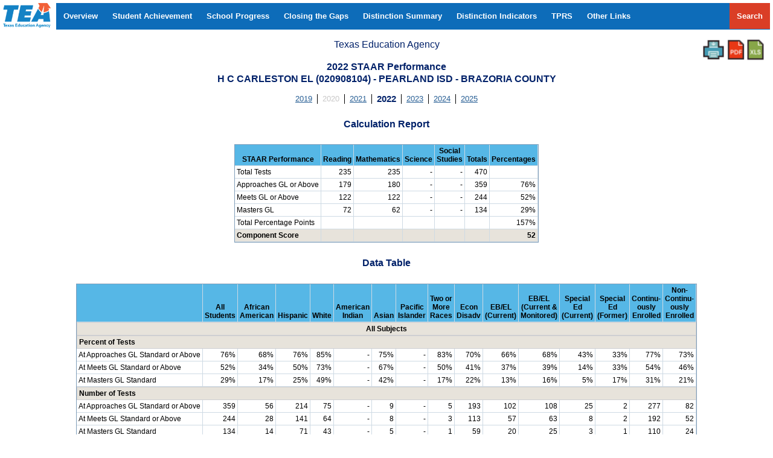

--- FILE ---
content_type: text/html; charset=iso-8859-1
request_url: https://rptsvr1.tea.texas.gov/cgi/sas/broker?_service=marykay&_debug=0&_program=perfrept.perfmast.sas&ccyy=2022&lev=C&id=020908104&prgopt=reports/acct/domain1a.sas
body_size: 86008
content:
<!DOCTYPE html PUBLIC "-//W3C//DTD HTML 4.01 Transitional//EN">
<html>
<head>
<title>TEA</title><meta name='keywords' contents = '5027'> 
<meta name="Generator" content="SAS Software Version 9.4, see www.sas.com">
<meta http-equiv="Content-type" content="text/html; charset=iso-8859-1">
<title>SAS Output</title>
<style type="text/css">
<!--
.accessiblecaption
{
  background-color: transparent;
  border: 0px solid #000000;
  border-spacing: 0px;
  color: #000000;
  font-family: Arial, 'Albany AMT', sans-serif;
  font-size: 12pt;
  font-style: normal;
  font-weight: bold;
  margin: 0px;
  padding: 0px;
}
.aligncontents
{
  background-color: transparent;
  border: 0px solid #000000;
  border-spacing: 0px;
  color: #000000;
  font-family: 'Trebuchet MS', Helvetica, Arial, 'Albany AMT', sans-serif;
  font-size: 12pt;
  font-style: normal;
  font-weight: normal;
  margin: 0px;
  padding: 5px;
  text-align: left;
  vertical-align: middle;
}
.batch
{
  background-color: #FFFFFF;
  border: 1px solid #7F9DB9;
  border-spacing: 0px;
  color: #000000;
  font-family: 'Courier New', Courier, fixed;
  font-size: 9pt;
  font-style: normal;
  font-weight: bold;
  margin: 0px;
  padding: 3px;
  vertical-align: middle;
}
.body
{
  background-color: #FFFFFF;
  border: 0px solid #000000;
  border-spacing: 0px;
  color: #000000;
  font-family: 'Trebuchet MS', Helvetica, Arial, 'Albany AMT', sans-serif;
  font-size: 9pt;
  font-style: normal;
  font-weight: normal;
  margin: 0px;
  padding: 5px;
}
.bodytext
{
  color: #000000;
  font-family: Arial, 'Albany AMT', sans-serif;
  font-size: 9pt;
  font-weight: bold;
  padding: 0px;
}
.bold_text
{
  font-family: Arial;
  font-size: 9pt;
  font-weight: bold;
}
.byline
{
  font-family: Arial;
  font-size: 10pt;
  font-weight: bold;
}
.cell
{
  background-color: transparent;
  border: 0px solid #000000;
  border-spacing: 0px;
  color: #000000;
  font-family: 'Trebuchet MS', Helvetica, Arial, 'Albany AMT', sans-serif;
  font-size: 12pt;
  font-style: normal;
  font-weight: normal;
  margin: 0px;
  padding: 5px;
}
.column
{
  background-color: #FFFFFF;
  border: 1px solid #7F9DB9;
  border-spacing: 0px;
  color: #000000;
  font-family: Arial, 'Albany AMT', sans-serif;
  font-size: 9pt;
  font-style: normal;
  font-weight: bold;
  margin: 0px;
  padding: 3px;
  vertical-align: middle;
}
.container
{
  background-color: transparent;
  border: 0px solid #000000;
  border-spacing: 0px;
  color: #000000;
  font-family: 'Trebuchet MS', Helvetica, Arial, 'Albany AMT', sans-serif;
  font-size: 12pt;
  font-style: normal;
  font-weight: normal;
  margin: 0px;
  padding: 5px;
}
.contentitem
{
  font-family: 'Trebuchet MS', Helvetica, Arial, 'Albany AMT', sans-serif;
  font-size: 10pt;
}
.contentproclabel
{
  background-color: transparent;
  border: 0px solid #000000;
  border-spacing: 0px;
  color: #000000;
  font-family: 'Trebuchet MS', Helvetica, Arial, 'Albany AMT', sans-serif;
  font-size: 12pt;
  font-style: normal;
  font-weight: normal;
  margin: 0px;
  padding: 5px;
}
.contentprocname
{
  background-color: transparent;
  border: 0px solid #000000;
  border-spacing: 0px;
  color: #000000;
  font-family: 'Trebuchet MS', Helvetica, Arial, 'Albany AMT', sans-serif;
  font-size: 12pt;
  font-style: normal;
  font-weight: normal;
  margin: 0px;
  padding: 5px;
}
.contents
{
  background-color: #F5F5F5;
  color: #000000;
  list-style-type: decimal;
  margin-left: 8px;
  margin-right: 8px;
}
.contentsdate
{
  background-color: #FFFFFF;
  border: 0px solid #000000;
  border-spacing: 0px;
  color: #000000;
  font-family: 'Trebuchet MS', Helvetica, Arial, 'Albany AMT', sans-serif;
  font-size: 12pt;
  font-style: normal;
  font-weight: normal;
  margin: 0px;
  padding: 5px;
  width: 100%;
}
.contenttitle
{
  background-color: transparent;
  border: 0px solid #000000;
  border-spacing: 0px;
  color: #000000;
  font-family: 'Trebuchet MS', Helvetica, Arial, 'Albany AMT', sans-serif;
  font-size: 12pt;
  font-style: italic;
  font-weight: normal;
  margin: 0px;
  padding: 5px;
}
.continued
{
  background-color: transparent;
  border: 0px solid #000000;
  border-spacing: 0px;
  color: #000000;
  font-family: 'Trebuchet MS', Helvetica, Arial, 'Albany AMT', sans-serif;
  font-size: 12pt;
  font-style: normal;
  font-weight: normal;
  margin: 0px;
  padding: 5px;
}
.data
{
  background-color: #FFFFFF;
  border-bottom-width: 1px;
  border-color: #CEDAE4;
  border-left-width: 0px;
  border-right-width: 1px;
  border-spacing: 0px;
  border-style: solid;
  border-top-width: 0px;
  color: #000000;
  font-family: Arial, 'Albany AMT', Helvetica, sans-serif;
  font-size: 9pt;
  font-style: normal;
  font-weight: normal;
  margin: 0px;
  padding: 3px;
  vertical-align: top;
}
.dataemphasis
{
  background-color: #56B7E6;
  border-bottom-width: 1px;
  border-color: #CEDAE4;
  border-left-width: 0px;
  border-right-width: 1px;
  border-spacing: 0px;
  border-style: solid;
  border-top-width: 0px;
  color: #000000;
  font-family: Arial, 'Albany AMT', Helvetica, sans-serif;
  font-size: 9pt;
  font-style: normal;
  font-weight: bold;
  margin: 0px;
  padding: 3px;
  vertical-align: top;
}
.dataemphasisfixed
{
  background-color: #56B7E6;
  border-bottom-width: 1px;
  border-color: #CEDAE4;
  border-left-width: 0px;
  border-right-width: 1px;
  border-spacing: 0px;
  border-style: solid;
  border-top-width: 0px;
  color: #000000;
  font-family: Arial, 'Albany AMT', Helvetica, sans-serif;
  font-size: 9pt;
  font-style: normal;
  font-weight: bold;
  margin: 0px;
  padding: 3px;
  vertical-align: top;
}
.dataemphasis_tlr
{
  background-color: #DA3E26;
  border-bottom-width: 1px;
  border-color: #CEDAE4;
  border-left-width: 0px;
  border-right-width: 1px;
  border-spacing: 0px;
  border-style: solid;
  border-top-width: 0px;
  color: #FFFFFF;
  font-family: Arial, 'Albany AMT', Helvetica, sans-serif;
  font-size: 9pt;
  font-style: normal;
  font-weight: bold;
  margin: 0px;
  padding: 3px;
  vertical-align: top;
}
.dataemphasis_xsmall
{
  background-color: #FFFFFF;
  border-bottom-width: 1px;
  border-color: #CEDAE4;
  border-left-width: 0px;
  border-right-width: 1px;
  border-spacing: 0px;
  border-style: solid;
  border-top-width: 0px;
  color: #000000;
  font-family: Arial, 'Albany AMT', Helvetica, sans-serif;
  font-size: 7pt;
  font-style: normal;
  font-weight: normal;
  margin: 0px;
  padding: 3px;
  vertical-align: top;
}
.dataempty
{
  background-color: #FFFFFF;
  border-bottom-width: 1px;
  border-color: #CEDAE4;
  border-left-width: 0px;
  border-right-width: 1px;
  border-spacing: 0px;
  border-style: solid;
  border-top-width: 0px;
  color: #000000;
  font-family: Arial, 'Albany AMT', Helvetica, sans-serif;
  font-size: 9pt;
  font-style: normal;
  font-weight: normal;
  margin: 0px;
  padding: 3px;
  vertical-align: top;
}
.datafixed
{
  background-color: #FFFFFF;
  border-bottom-width: 1px;
  border-color: #CEDAE4;
  border-left-width: 0px;
  border-right-width: 1px;
  border-spacing: 0px;
  border-style: solid;
  border-top-width: 0px;
  color: #000000;
  font-family: 'Courier New', Courier, fixed;
  font-size: 9pt;
  font-style: normal;
  font-weight: normal;
  margin: 0px;
  padding: 3px;
  vertical-align: top;
}
.datafixedemphasis
{
  background-color: #FFFFFF;
  border-bottom-width: 1px;
  border-color: #CEDAE4;
  border-left-width: 0px;
  border-right-width: 1px;
  border-spacing: 0px;
  border-style: solid;
  border-top-width: 0px;
  color: #000000;
  font-family: 'Courier New', Courier, fixed;
  font-size: 9pt;
  font-style: italic;
  font-weight: normal;
  margin: 0px;
  padding: 3px;
  vertical-align: top;
}
.datastrong
{
  background-color: #FFFFFF;
  border-bottom-width: 1px;
  border-color: #CEDAE4;
  border-left-width: 0px;
  border-right-width: 1px;
  border-spacing: 0px;
  border-style: solid;
  border-top-width: 0px;
  color: #000000;
  font-family: Arial, 'Albany AMT', Helvetica, sans-serif;
  font-size: 9pt;
  font-style: normal;
  font-weight: bold;
  margin: 0px;
  padding: 3px;
  vertical-align: top;
}
.datastrongfixed
{
  background-color: #FFFFFF;
  border-bottom-width: 1px;
  border-color: #CEDAE4;
  border-left-width: 0px;
  border-right-width: 1px;
  border-spacing: 0px;
  border-style: solid;
  border-top-width: 0px;
  color: #000000;
  font-family: 'Courier New', Courier, fixed;
  font-size: 9pt;
  font-style: normal;
  font-weight: bold;
  margin: 0px;
  padding: 3px;
  vertical-align: top;
}
.data_tlg
{
  background-color: #418708;
  border-bottom-width: 1px;
  border-color: #CEDAE4;
  border-left-width: 0px;
  border-right-width: 1px;
  border-spacing: 0px;
  border-style: solid;
  border-top-width: 0px;
  color: #000000;
  font-family: Arial, 'Albany AMT', Helvetica, sans-serif;
  font-size: 9pt;
  font-style: normal;
  font-weight: normal;
  margin: 0px;
  padding: 3px;
  vertical-align: top;
}
.data_tlr
{
  background-color: #DA3E26;
  border-bottom-width: 1px;
  border-color: #CEDAE4;
  border-left-width: 0px;
  border-right-width: 1px;
  border-spacing: 0px;
  border-style: solid;
  border-top-width: 0px;
  color: #FFFFFF;
  font-family: Arial, 'Albany AMT', Helvetica, sans-serif;
  font-size: 9pt;
  font-style: normal;
  font-weight: normal;
  margin: 0px;
  padding: 3px;
  vertical-align: top;
}
.data_xsmall
{
  background-color: #FFFFFF;
  border-bottom-width: 1px;
  border-color: #CEDAE4;
  border-left-width: 0px;
  border-right-width: 1px;
  border-spacing: 0px;
  border-style: solid;
  border-top-width: 0px;
  color: #000000;
  font-family: Arial, 'Albany AMT', Helvetica, sans-serif;
  font-size: 7pt;
  font-style: normal;
  font-weight: normal;
  margin: 0px;
  padding: 3px;
  vertical-align: top;
}
.date
{
  background-color: #FFFFFF;
  border: 0px solid #000000;
  border-spacing: 0px;
  color: #000000;
  font-family: 'Trebuchet MS', Helvetica, Arial, 'Albany AMT', sans-serif;
  font-size: 12pt;
  font-style: normal;
  font-weight: normal;
  margin: 0px;
  padding: 5px;
  width: 100%;
}
.default
{
  background-color: transparent;
  border: 0px solid #000000;
  border-spacing: 0px;
  color: #000000;
  font-family: 'Trebuchet MS', Helvetica, Arial, 'Albany AMT', sans-serif;
  font-size: 12pt;
  font-style: normal;
  font-weight: normal;
  margin: 0px;
  padding: 5px;
}
.document
{
}
a:link {
color:#275E94
}
a:visited {
color:#275E94
}
a:active {
color:#275E94
}
.drilldetaildata
{
  background-color: #FFFFFF;
  color: #34699E;
  font-family: Arial, 'Albany AMT', sans-serif;
  font-size: 9pt;
  font-weight: normal;
  padding: 0px;
}
.drilldetailhover
{
  background-color: #FFFFFF;
  color: #34699E;
  font-family: Arial, 'Albany AMT', sans-serif;
  font-size: 9pt;
  font-weight: normal;
  padding: 0px;
  text-decoration: underline;
}
.errorbanner
{
  background-color: #FFFFFF;
  border: 1px solid #CECFD2;
  border-spacing: 0px;
  color: #000000;
  font-family: Arial, 'Albany AMT', sans-serif;
  font-size: 9pt;
  font-style: normal;
  font-weight: bold;
  margin: 0px;
  padding: 3px;
  text-align: left;
  vertical-align: middle;
}
.errorcontent
{
  background-color: #FFFFFF;
  border-bottom-width: 1px;
  border-color: #CEDAE4;
  border-left-width: 0px;
  border-right-width: 1px;
  border-spacing: 0px;
  border-style: solid;
  border-top-width: 0px;
  color: #000000;
  font-family: Arial, 'Albany AMT', Helvetica, sans-serif;
  font-size: 9pt;
  font-style: normal;
  font-weight: normal;
  margin: 0px;
  padding: 3px;
  vertical-align: top;
}
.errorcontentfixed
{
  background-color: #FFFFFF;
  border-bottom-width: 1px;
  border-color: #CEDAE4;
  border-left-width: 0px;
  border-right-width: 1px;
  border-spacing: 0px;
  border-style: solid;
  border-top-width: 0px;
  color: #000000;
  font-family: 'Courier New', Courier, fixed;
  font-size: 9pt;
  font-style: normal;
  font-weight: normal;
  margin: 0px;
  padding: 3px;
  vertical-align: top;
}
.extendedpage
{
  background-color: transparent;
  border: 0px solid #000000;
  border-spacing: 0px;
  color: #000000;
  font-family: 'Trebuchet MS', Helvetica, Arial, 'Albany AMT', sans-serif;
  font-size: 12pt;
  font-style: normal;
  font-weight: normal;
  margin: 0px;
  padding: 5px;
}
.fatalbanner
{
  background-color: #FFFFFF;
  border: 1px solid #CECFD2;
  border-spacing: 0px;
  color: #000000;
  font-family: Arial, 'Albany AMT', sans-serif;
  font-size: 9pt;
  font-style: normal;
  font-weight: bold;
  margin: 0px;
  padding: 3px;
  text-align: left;
  vertical-align: middle;
}
.fatalcontent
{
  background-color: #FFFFFF;
  border-bottom-width: 1px;
  border-color: #CEDAE4;
  border-left-width: 0px;
  border-right-width: 1px;
  border-spacing: 0px;
  border-style: solid;
  border-top-width: 0px;
  color: #000000;
  font-family: Arial, 'Albany AMT', Helvetica, sans-serif;
  font-size: 9pt;
  font-style: normal;
  font-weight: normal;
  margin: 0px;
  padding: 3px;
  vertical-align: top;
}
.fatalcontentfixed
{
  background-color: #FFFFFF;
  border-bottom-width: 1px;
  border-color: #CEDAE4;
  border-left-width: 0px;
  border-right-width: 1px;
  border-spacing: 0px;
  border-style: solid;
  border-top-width: 0px;
  color: #000000;
  font-family: 'Courier New', Courier, fixed;
  font-size: 9pt;
  font-style: normal;
  font-weight: normal;
  margin: 0px;
  padding: 3px;
  vertical-align: top;
}
.folderaction
{
  background-color: transparent;
  border: 0px solid #000000;
  border-spacing: 0px;
  color: #000000;
  font-family: 'Trebuchet MS', Helvetica, Arial, 'Albany AMT', sans-serif;
  font-size: 12pt;
  font-style: normal;
  font-weight: normal;
  margin: 0px;
  padding: 5px;
}
.footer
{
  background-color: #56B7E6;
  border-bottom-width: 1px;
  border-color: #CEDAE4;
  border-left-width: 0px;
  border-right-width: 1px;
  border-spacing: 0px;
  border-style: solid;
  border-top-width: 0px;
  color: #000000;
  font-family: Arial, 'Albany AMT', sans-serif;
  font-size: 9pt;
  font-style: normal;
  font-weight: bold;
  margin: 0px;
  padding: 3px;
  text-align: center;
  vertical-align: bottom;
}
.footeremphasis
{
  background-color: #56B7E6;
  border-bottom-width: 1px;
  border-color: #CEDAE4;
  border-left-width: 0px;
  border-right-width: 1px;
  border-spacing: 0px;
  border-style: solid;
  border-top-width: 0px;
  color: #000000;
  font-family: Arial, 'Albany AMT', sans-serif;
  font-size: 9pt;
  font-style: italic;
  font-weight: bold;
  margin: 0px;
  padding: 3px;
  text-align: center;
  vertical-align: bottom;
}
.footeremphasisfixed
{
  background-color: #56B7E6;
  border-bottom-width: 1px;
  border-color: #CEDAE4;
  border-left-width: 0px;
  border-right-width: 1px;
  border-spacing: 0px;
  border-style: solid;
  border-top-width: 0px;
  color: #000000;
  font-family: 'Courier New', Courier, fixed;
  font-size: 9pt;
  font-style: italic;
  font-weight: bold;
  margin: 0px;
  padding: 3px;
  text-align: center;
  vertical-align: bottom;
}
.footerempty
{
  background-color: #56B7E6;
  border-bottom-width: 1px;
  border-color: #CEDAE4;
  border-left-width: 0px;
  border-right-width: 1px;
  border-spacing: 0px;
  border-style: solid;
  border-top-width: 0px;
  color: #000000;
  font-family: Arial, 'Albany AMT', sans-serif;
  font-size: 9pt;
  font-style: normal;
  font-weight: bold;
  margin: 0px;
  padding: 3px;
  text-align: center;
  vertical-align: bottom;
}
.footerfixed
{
  background-color: #56B7E6;
  border-bottom-width: 1px;
  border-color: #CEDAE4;
  border-left-width: 0px;
  border-right-width: 1px;
  border-spacing: 0px;
  border-style: solid;
  border-top-width: 0px;
  color: #000000;
  font-family: 'Courier New', Courier, fixed;
  font-size: 9pt;
  font-style: normal;
  font-weight: bold;
  margin: 0px;
  padding: 3px;
  text-align: center;
  vertical-align: bottom;
}
.footerstrong
{
  background-color: #56B7E6;
  border-bottom-width: 1px;
  border-color: #CEDAE4;
  border-left-width: 0px;
  border-right-width: 1px;
  border-spacing: 0px;
  border-style: solid;
  border-top-width: 0px;
  color: #000000;
  font-family: Arial, 'Albany AMT', sans-serif;
  font-size: 9pt;
  font-style: normal;
  font-weight: bold;
  margin: 0px;
  padding: 3px;
  text-align: center;
  vertical-align: bottom;
}
.footerstrongfixed
{
  background-color: #56B7E6;
  border-bottom-width: 1px;
  border-color: #CEDAE4;
  border-left-width: 0px;
  border-right-width: 1px;
  border-spacing: 0px;
  border-style: solid;
  border-top-width: 0px;
  color: #000000;
  font-family: 'Courier New', Courier, fixed;
  font-size: 9pt;
  font-style: normal;
  font-weight: bold;
  margin: 0px;
  padding: 3px;
  text-align: center;
  vertical-align: bottom;
}
.frame
{
}
.graph
{
  border: 1px solid #3872AC;
}
.graphcharts
{
  border: 1px solid #3872AC;
}
.graphcrumbtrail
{
  border: 0px solid #3872AC;
  font-family: Arial, 'Albany AMT', sans-serif;
  font-size: 8pt;
  font-weight: normal;
  padding: 5px;
}
.header
{
  background-color: #56B7E6;
  border-bottom-width: 1px;
  border-color: #CEDAE4;
  border-left-width: 0px;
  border-right-width: 1px;
  border-spacing: 0px;
  border-style: solid;
  border-top-width: 0px;
  color: #000000;
  font-family: Arial, 'Albany AMT', sans-serif;
  font-size: 9pt;
  font-style: normal;
  font-weight: bold;
  margin: 0px;
  padding: 3px;
  text-align: center;
  vertical-align: bottom;
}
.header2
{
  background-color: #00ABBA;
  border-bottom-width: 1px;
  border-color: #CEDAE4;
  border-left-width: 0px;
  border-right-width: 1px;
  border-spacing: 0px;
  border-style: solid;
  border-top-width: 0px;
  color: #000000;
  font-family: Arial, 'Albany AMT', sans-serif;
  font-size: 9pt;
  font-style: normal;
  font-weight: bold;
  margin: 0px;
  padding: 3px;
  text-align: center;
  vertical-align: bottom;
}
.header2_missing
{
  background-color: #00ABBA;
  border-bottom-width: 1px;
  border-color: #CEDAE4;
  border-left-width: 0px;
  border-right-width: 1px;
  border-spacing: 0px;
  border-style: solid;
  border-top-width: 0px;
  color: #00ABBA;
  font-family: Arial, 'Albany AMT', sans-serif;
  font-size: 9pt;
  font-style: normal;
  font-weight: bold;
  margin: 0px;
  padding: 3px;
  text-align: center;
  vertical-align: bottom;
}
.header3
{
  background-color: #008482;
  border-bottom-width: 1px;
  border-color: #CEDAE4;
  border-left-width: 0px;
  border-right-width: 1px;
  border-spacing: 0px;
  border-style: solid;
  border-top-width: 0px;
  color: #FFFFFF;
  font-family: Arial, 'Albany AMT', sans-serif;
  font-size: 9pt;
  font-style: normal;
  font-weight: bold;
  margin: 0px;
  padding: 3px;
  text-align: center;
  vertical-align: bottom;
}
.header3_missing
{
  background-color: #008482;
  border-bottom-width: 1px;
  border-color: #CEDAE4;
  border-left-width: 0px;
  border-right-width: 1px;
  border-spacing: 0px;
  border-style: solid;
  border-top-width: 0px;
  color: #008482;
  font-family: Arial, 'Albany AMT', sans-serif;
  font-size: 9pt;
  font-style: normal;
  font-weight: bold;
  margin: 0px;
  padding: 3px;
  text-align: center;
  vertical-align: bottom;
}
.headere
{
  background-color: #56B7E6;
  border-bottom-width: 1px;
  border-color: #CEDAE4;
  border-left-width: 0px;
  border-right-width: 1px;
  border-spacing: 0px;
  border-style: solid;
  border-top-width: 0px;
  color: #000000;
  font-family: Arial, 'Albany AMT', sans-serif;
  font-size: 9pt;
  font-style: normal;
  font-weight: bold;
  margin: 0px;
  padding: 3px;
  text-align: left;
  vertical-align: bottom;
}
.headeremphasis
{
  background-color: #56B7E6;
  border-bottom-width: 1px;
  border-color: #CEDAE4;
  border-left-width: 0px;
  border-right-width: 1px;
  border-spacing: 0px;
  border-style: solid;
  border-top-width: 0px;
  color: #000000;
  font-family: Arial, 'Albany AMT', sans-serif;
  font-size: 9pt;
  font-style: italic;
  font-weight: bold;
  margin: 0px;
  padding: 3px;
  text-align: center;
  vertical-align: bottom;
}
.headeremphasisfixed
{
  background-color: #56B7E6;
  border-bottom-width: 1px;
  border-color: #CEDAE4;
  border-left-width: 0px;
  border-right-width: 1px;
  border-spacing: 0px;
  border-style: solid;
  border-top-width: 0px;
  color: #000000;
  font-family: 'Courier New', Courier, fixed;
  font-size: 9pt;
  font-style: italic;
  font-weight: bold;
  margin: 0px;
  padding: 3px;
  text-align: center;
  vertical-align: bottom;
}
.headerempty
{
  background-color: #56B7E6;
  border-bottom-width: 1px;
  border-color: #CEDAE4;
  border-left-width: 0px;
  border-right-width: 1px;
  border-spacing: 0px;
  border-style: solid;
  border-top-width: 0px;
  color: #000000;
  font-family: Arial, 'Albany AMT', sans-serif;
  font-size: 9pt;
  font-style: normal;
  font-weight: bold;
  margin: 0px;
  padding: 3px;
  text-align: center;
  vertical-align: bottom;
}
.headerfixed
{
  background-color: #56B7E6;
  border-bottom-width: 1px;
  border-color: #CEDAE4;
  border-left-width: 0px;
  border-right-width: 1px;
  border-spacing: 0px;
  border-style: solid;
  border-top-width: 0px;
  color: #000000;
  font-family: 'Courier New', Courier, fixed;
  font-size: 9pt;
  font-style: normal;
  font-weight: bold;
  margin: 0px;
  padding: 3px;
  text-align: center;
  vertical-align: bottom;
}
.headersandfooters
{
  background-color: transparent;
  border: 0px solid #000000;
  border-spacing: 0px;
  color: #000000;
  font-family: 'Trebuchet MS', Helvetica, Arial, 'Albany AMT', sans-serif;
  font-size: 12pt;
  font-style: normal;
  font-weight: normal;
  margin: 0px;
  padding: 5px;
}
.headerstrong
{
  background-color: #56B7E6;
  border-bottom-width: 1px;
  border-color: #CEDAE4;
  border-left-width: 0px;
  border-right-width: 1px;
  border-spacing: 0px;
  border-style: solid;
  border-top-width: 0px;
  color: #000000;
  font-family: Arial, 'Albany AMT', sans-serif;
  font-size: 9pt;
  font-style: normal;
  font-weight: bold;
  margin: 0px;
  padding: 3px;
  text-align: center;
  vertical-align: bottom;
}
.headerstrongfixed
{
  background-color: #56B7E6;
  border-bottom-width: 1px;
  border-color: #CEDAE4;
  border-left-width: 0px;
  border-right-width: 1px;
  border-spacing: 0px;
  border-style: solid;
  border-top-width: 0px;
  color: #000000;
  font-family: 'Courier New', Courier, fixed;
  font-size: 9pt;
  font-style: normal;
  font-weight: bold;
  margin: 0px;
  padding: 3px;
  text-align: center;
  vertical-align: bottom;
}
.header_xsmall
{
  background-color: #56B7E6;
  border-bottom-width: 1px;
  border-color: #CEDAE4;
  border-left-width: 0px;
  border-right-width: 1px;
  border-spacing: 0px;
  border-style: solid;
  border-top-width: 0px;
  color: #000000;
  font-family: Arial, 'Albany AMT', sans-serif;
  font-size: 7pt;
  font-style: normal;
  font-weight: bold;
  margin: 0px;
  padding: 3px;
  text-align: center;
  vertical-align: bottom;
}
.indexaction
{
  background-color: transparent;
  border: 0px solid #000000;
  border-spacing: 0px;
  color: #000000;
  font-family: 'Trebuchet MS', Helvetica, Arial, 'Albany AMT', sans-serif;
  font-size: 12pt;
  font-style: normal;
  font-weight: normal;
  margin: 0px;
  padding: 5px;
}
.linecontent
{
  background-color: #E7E3DB;
  border: 1px solid #CECFD2;
  border-spacing: 0px;
  color: #000000;
  font-family: Arial, 'Albany AMT', sans-serif;
  font-size: 9pt;
  font-style: normal;
  font-weight: bold;
  margin: 0px;
  padding: 3px;
  text-align: left;
  vertical-align: middle;
}
.list
{
  background-color: transparent;
  border: 0px solid #000000;
  border-spacing: 0px;
  color: #000000;
  font-family: 'Trebuchet MS', Helvetica, Arial, 'Albany AMT', sans-serif;
  font-size: 12pt;
  font-style: normal;
  font-weight: normal;
  margin: 0px;
  padding: 5px;
}
.list10
{
  background-color: transparent;
  border: 0px solid #000000;
  border-spacing: 0px;
  color: #000000;
  font-family: 'Trebuchet MS', Helvetica, Arial, 'Albany AMT', sans-serif;
  font-size: 12pt;
  font-style: normal;
  font-weight: normal;
  margin: 0px;
  padding: 5px;
}
.list2
{
  background-color: transparent;
  border: 0px solid #000000;
  border-spacing: 0px;
  color: #000000;
  font-family: 'Trebuchet MS', Helvetica, Arial, 'Albany AMT', sans-serif;
  font-size: 12pt;
  font-style: normal;
  font-weight: normal;
  margin: 0px;
  padding: 5px;
}
.list3
{
  background-color: transparent;
  border: 0px solid #000000;
  border-spacing: 0px;
  color: #000000;
  font-family: 'Trebuchet MS', Helvetica, Arial, 'Albany AMT', sans-serif;
  font-size: 12pt;
  font-style: normal;
  font-weight: normal;
  margin: 0px;
  padding: 5px;
}
.list4
{
  background-color: transparent;
  border: 0px solid #000000;
  border-spacing: 0px;
  color: #000000;
  font-family: 'Trebuchet MS', Helvetica, Arial, 'Albany AMT', sans-serif;
  font-size: 12pt;
  font-style: normal;
  font-weight: normal;
  margin: 0px;
  padding: 5px;
}
.list5
{
  background-color: transparent;
  border: 0px solid #000000;
  border-spacing: 0px;
  color: #000000;
  font-family: 'Trebuchet MS', Helvetica, Arial, 'Albany AMT', sans-serif;
  font-size: 12pt;
  font-style: normal;
  font-weight: normal;
  margin: 0px;
  padding: 5px;
}
.list6
{
  background-color: transparent;
  border: 0px solid #000000;
  border-spacing: 0px;
  color: #000000;
  font-family: 'Trebuchet MS', Helvetica, Arial, 'Albany AMT', sans-serif;
  font-size: 12pt;
  font-style: normal;
  font-weight: normal;
  margin: 0px;
  padding: 5px;
}
.list7
{
  background-color: transparent;
  border: 0px solid #000000;
  border-spacing: 0px;
  color: #000000;
  font-family: 'Trebuchet MS', Helvetica, Arial, 'Albany AMT', sans-serif;
  font-size: 12pt;
  font-style: normal;
  font-weight: normal;
  margin: 0px;
  padding: 5px;
}
.list8
{
  background-color: transparent;
  border: 0px solid #000000;
  border-spacing: 0px;
  color: #000000;
  font-family: 'Trebuchet MS', Helvetica, Arial, 'Albany AMT', sans-serif;
  font-size: 12pt;
  font-style: normal;
  font-weight: normal;
  margin: 0px;
  padding: 5px;
}
.list9
{
  background-color: transparent;
  border: 0px solid #000000;
  border-spacing: 0px;
  color: #000000;
  font-family: 'Trebuchet MS', Helvetica, Arial, 'Albany AMT', sans-serif;
  font-size: 12pt;
  font-style: normal;
  font-weight: normal;
  margin: 0px;
  padding: 5px;
}
.listitem
{
  background-color: transparent;
  border: 0px solid #000000;
  border-spacing: 0px;
  color: #000000;
  font-family: 'Trebuchet MS', Helvetica, Arial, 'Albany AMT', sans-serif;
  font-size: 12pt;
  font-style: normal;
  font-weight: normal;
  margin: 0px;
  padding: 5px;
}
.listitem10
{
  background-color: transparent;
  border: 0px solid #000000;
  border-spacing: 0px;
  color: #000000;
  font-family: 'Trebuchet MS', Helvetica, Arial, 'Albany AMT', sans-serif;
  font-size: 12pt;
  font-style: normal;
  font-weight: normal;
  margin: 0px;
  padding: 5px;
}
.listitem2
{
  background-color: transparent;
  border: 0px solid #000000;
  border-spacing: 0px;
  color: #000000;
  font-family: 'Trebuchet MS', Helvetica, Arial, 'Albany AMT', sans-serif;
  font-size: 12pt;
  font-style: normal;
  font-weight: normal;
  margin: 0px;
  padding: 5px;
}
.listitem3
{
  background-color: transparent;
  border: 0px solid #000000;
  border-spacing: 0px;
  color: #000000;
  font-family: 'Trebuchet MS', Helvetica, Arial, 'Albany AMT', sans-serif;
  font-size: 12pt;
  font-style: normal;
  font-weight: normal;
  margin: 0px;
  padding: 5px;
}
.listitem4
{
  background-color: transparent;
  border: 0px solid #000000;
  border-spacing: 0px;
  color: #000000;
  font-family: 'Trebuchet MS', Helvetica, Arial, 'Albany AMT', sans-serif;
  font-size: 12pt;
  font-style: normal;
  font-weight: normal;
  margin: 0px;
  padding: 5px;
}
.listitem5
{
  background-color: transparent;
  border: 0px solid #000000;
  border-spacing: 0px;
  color: #000000;
  font-family: 'Trebuchet MS', Helvetica, Arial, 'Albany AMT', sans-serif;
  font-size: 12pt;
  font-style: normal;
  font-weight: normal;
  margin: 0px;
  padding: 5px;
}
.listitem6
{
  background-color: transparent;
  border: 0px solid #000000;
  border-spacing: 0px;
  color: #000000;
  font-family: 'Trebuchet MS', Helvetica, Arial, 'Albany AMT', sans-serif;
  font-size: 12pt;
  font-style: normal;
  font-weight: normal;
  margin: 0px;
  padding: 5px;
}
.listitem7
{
  background-color: transparent;
  border: 0px solid #000000;
  border-spacing: 0px;
  color: #000000;
  font-family: 'Trebuchet MS', Helvetica, Arial, 'Albany AMT', sans-serif;
  font-size: 12pt;
  font-style: normal;
  font-weight: normal;
  margin: 0px;
  padding: 5px;
}
.listitem8
{
  background-color: transparent;
  border: 0px solid #000000;
  border-spacing: 0px;
  color: #000000;
  font-family: 'Trebuchet MS', Helvetica, Arial, 'Albany AMT', sans-serif;
  font-size: 12pt;
  font-style: normal;
  font-weight: normal;
  margin: 0px;
  padding: 5px;
}
.listitem9
{
  background-color: transparent;
  border: 0px solid #000000;
  border-spacing: 0px;
  color: #000000;
  font-family: 'Trebuchet MS', Helvetica, Arial, 'Albany AMT', sans-serif;
  font-size: 12pt;
  font-style: normal;
  font-weight: normal;
  margin: 0px;
  padding: 5px;
}
.metauser
{
  background-color: #56B7E6;
  border-bottom-width: 1px;
  border-color: #CEDAE4;
  border-left-width: 0px;
  border-right-width: 1px;
  border-spacing: 0px;
  border-style: solid;
  border-top-width: 0px;
  color: #000000;
  font-family: Arial, 'Albany AMT', sans-serif;
  font-size: 9pt;
  font-style: normal;
  font-weight: bold;
  margin: 0px;
  padding: 3px;
  text-align: center;
  vertical-align: middle;
}
.nav
{
  background-color: #FFFFFF;
  border: 0px none #000000;
  padding: 0px;
  text-align: center;
  vertical-align: bottom;
  cursor: pointer}
.normaltext
{
  color: #012169;
  font-family: Arial, 'Albany AMT', sans-serif;
  font-size: 12pt;
  font-weight: bold;
  padding: 0px;
}
.normal_text
{
  font-family: Arial;
  font-size: 9pt;
}
.noscroll
{
  background-color: #56B7E6;
  border-bottom-width: 1px;
  border-color: #CEDAE4;
  border-left-width: 0px;
  border-right-width: 1px;
  border-spacing: 0px;
  border-style: solid;
  border-top-width: 0px;
  color: #000000;
  font-family: Arial, 'Albany AMT', sans-serif;
  font-size: 9pt;
  font-style: normal;
  font-weight: bold;
  margin: 0px;
  padding: 3px;
  text-align: center;
  vertical-align: bottom;
}
.note
{
  background-color: #FFFFFF;
  border: 1px solid #CECFD2;
  border-spacing: 0px;
  color: #000000;
  font-family: Arial, 'Albany AMT', sans-serif;
  font-size: 9pt;
  font-style: normal;
  font-weight: bold;
  margin: 0px;
  padding: 3px;
  text-align: left;
  vertical-align: middle;
}
.notebanner
{
  background-color: #FFFFFF;
  border: 1px solid #CECFD2;
  border-spacing: 0px;
  color: #000000;
  font-family: Arial, 'Albany AMT', sans-serif;
  font-size: 9pt;
  font-style: normal;
  font-weight: bold;
  margin: 0px;
  padding: 3px;
  text-align: left;
  vertical-align: middle;
}
.notecontent
{
  background-color: #FFFFFF;
  border-bottom-width: 1px;
  border-color: #CEDAE4;
  border-left-width: 0px;
  border-right-width: 1px;
  border-spacing: 0px;
  border-style: solid;
  border-top-width: 0px;
  color: #000000;
  font-family: Arial, 'Albany AMT', Helvetica, sans-serif;
  font-size: 9pt;
  font-style: normal;
  font-weight: normal;
  margin: 0px;
  padding: 3px;
  vertical-align: top;
}
.notecontentfixed
{
  background-color: #FFFFFF;
  border-bottom-width: 1px;
  border-color: #CEDAE4;
  border-left-width: 0px;
  border-right-width: 1px;
  border-spacing: 0px;
  border-style: solid;
  border-top-width: 0px;
  color: #000000;
  font-family: 'Courier New', Courier, fixed;
  font-size: 9pt;
  font-style: normal;
  font-weight: normal;
  margin: 0px;
  padding: 3px;
  vertical-align: top;
}
.pagebreak
{
  height: 1em;
}
.pages
{
  background-color: #F5F5F5;
  color: #000000;
  list-style-type: decimal;
  margin-left: 8px;
  margin-right: 8px;
}
.pagesdate
{
  background-color: #FFFFFF;
  border: 0px solid #000000;
  border-spacing: 0px;
  color: #000000;
  font-family: 'Trebuchet MS', Helvetica, Arial, 'Albany AMT', sans-serif;
  font-size: 12pt;
  font-style: normal;
  font-weight: normal;
  margin: 0px;
  padding: 5px;
  width: 100%;
}
.pagesitem
{
  font-family: 'Trebuchet MS', Helvetica, Arial, 'Albany AMT', sans-serif;
  font-size: 10pt;
}
.pagesproclabel
{
  background-color: transparent;
  border: 0px solid #000000;
  border-spacing: 0px;
  color: #000000;
  font-family: 'Trebuchet MS', Helvetica, Arial, 'Albany AMT', sans-serif;
  font-size: 12pt;
  font-style: normal;
  font-weight: normal;
  margin: 0px;
  padding: 5px;
}
.pagesprocname
{
  background-color: transparent;
  border: 0px solid #000000;
  border-spacing: 0px;
  color: #000000;
  font-family: 'Trebuchet MS', Helvetica, Arial, 'Albany AMT', sans-serif;
  font-size: 12pt;
  font-style: normal;
  font-weight: normal;
  margin: 0px;
  padding: 5px;
}
.pagestitle
{
  background-color: transparent;
  border: 0px solid #000000;
  border-spacing: 0px;
  color: #000000;
  font-family: 'Trebuchet MS', Helvetica, Arial, 'Albany AMT', sans-serif;
  font-size: 12pt;
  font-style: italic;
  font-weight: normal;
  margin: 0px;
  padding: 5px;
}
.paragraph
{
  background-color: transparent;
  border: 0px hidden #FFFFFF;
  border-spacing: 0px;
  color: #000000;
  font-family: Arial;
  font-size: 10pt;
  font-style: normal;
  font-weight: normal;
  margin: 0px;
  padding: 5px;
}
.parskip
{
  background-color: transparent;
  border: 0px solid #000000;
  border-spacing: 0px;
  color: #000000;
  font-family: 'Trebuchet MS', Helvetica, Arial, 'Albany AMT', sans-serif;
  font-size: 12pt;
  font-style: normal;
  font-weight: normal;
  margin: 0px;
  padding: 5px;
}
.prepage
{
  background-color: #FFFFFF;
  border: 1px solid #CECFD2;
  border-spacing: 0px;
  color: #000000;
  font-family: Arial, 'Albany AMT', sans-serif;
  font-size: 9pt;
  font-style: normal;
  font-weight: bold;
  margin: 0px;
  padding: 3px;
  text-align: left;
  vertical-align: middle;
}
.proctitle
{
  background-color: transparent;
  border: 0px solid #000000;
  border-spacing: 0px;
  color: #000000;
  font-family: Arial, 'Albany AMT', sans-serif;
  font-size: 12pt;
  font-style: normal;
  font-weight: bold;
  margin: 0px;
  padding: 0px;
}
.proctitlefixed
{
  background-color: transparent;
  border: 0px solid #000000;
  border-spacing: 0px;
  color: #000000;
  font-family: 'Courier New', Courier, fixed;
  font-size: 12pt;
  font-style: normal;
  font-weight: bold;
  margin: 0px;
  padding: 0px;
}
.rowfooter
{
  background-color: #56B7E6;
  border-bottom-width: 1px;
  border-color: #CEDAE4;
  border-left-width: 0px;
  border-right-width: 1px;
  border-spacing: 0px;
  border-style: solid;
  border-top-width: 0px;
  color: #000000;
  font-family: Arial, 'Albany AMT', sans-serif;
  font-size: 9pt;
  font-style: normal;
  font-weight: bold;
  margin: 0px;
  padding: 3px;
  text-align: left;
  vertical-align: middle;
}
.rowfooteremphasis
{
  background-color: #56B7E6;
  border-bottom-width: 1px;
  border-color: #CEDAE4;
  border-left-width: 0px;
  border-right-width: 1px;
  border-spacing: 0px;
  border-style: solid;
  border-top-width: 0px;
  color: #000000;
  font-family: Arial, 'Albany AMT', sans-serif;
  font-size: 9pt;
  font-style: italic;
  font-weight: bold;
  margin: 0px;
  padding: 3px;
  text-align: left;
  vertical-align: middle;
}
.rowfooteremphasisfixed
{
  background-color: #56B7E6;
  border-bottom-width: 1px;
  border-color: #CEDAE4;
  border-left-width: 0px;
  border-right-width: 1px;
  border-spacing: 0px;
  border-style: solid;
  border-top-width: 0px;
  color: #000000;
  font-family: 'Courier New', Courier, fixed;
  font-size: 9pt;
  font-style: italic;
  font-weight: bold;
  margin: 0px;
  padding: 3px;
  text-align: left;
  vertical-align: middle;
}
.rowfooterempty
{
  background-color: #56B7E6;
  border-bottom-width: 1px;
  border-color: #CEDAE4;
  border-left-width: 0px;
  border-right-width: 1px;
  border-spacing: 0px;
  border-style: solid;
  border-top-width: 0px;
  color: #000000;
  font-family: Arial, 'Albany AMT', sans-serif;
  font-size: 9pt;
  font-style: normal;
  font-weight: bold;
  margin: 0px;
  padding: 3px;
  text-align: left;
  vertical-align: middle;
}
.rowfooterfixed
{
  background-color: #56B7E6;
  border-bottom-width: 1px;
  border-color: #CEDAE4;
  border-left-width: 0px;
  border-right-width: 1px;
  border-spacing: 0px;
  border-style: solid;
  border-top-width: 0px;
  color: #000000;
  font-family: 'Courier New', Courier, fixed;
  font-size: 9pt;
  font-style: normal;
  font-weight: bold;
  margin: 0px;
  padding: 3px;
  text-align: left;
  vertical-align: middle;
}
.rowfooterstrong
{
  background-color: #56B7E6;
  border-bottom-width: 1px;
  border-color: #CEDAE4;
  border-left-width: 0px;
  border-right-width: 1px;
  border-spacing: 0px;
  border-style: solid;
  border-top-width: 0px;
  color: #000000;
  font-family: Arial, 'Albany AMT', sans-serif;
  font-size: 9pt;
  font-style: normal;
  font-weight: bold;
  margin: 0px;
  padding: 3px;
  text-align: left;
  vertical-align: middle;
}
.rowfooterstrongfixed
{
  background-color: #56B7E6;
  border-bottom-width: 1px;
  border-color: #CEDAE4;
  border-left-width: 0px;
  border-right-width: 1px;
  border-spacing: 0px;
  border-style: solid;
  border-top-width: 0px;
  color: #000000;
  font-family: 'Courier New', Courier, fixed;
  font-size: 9pt;
  font-style: normal;
  font-weight: bold;
  margin: 0px;
  padding: 3px;
  text-align: left;
  vertical-align: middle;
}
.rowheader
{
  background-color: #56B7E6;
  border-bottom-width: 1px;
  border-color: #CEDAE4;
  border-left-width: 0px;
  border-right-width: 1px;
  border-spacing: 0px;
  border-style: solid;
  border-top-width: 0px;
  color: #000000;
  font-family: Arial, 'Albany AMT', sans-serif;
  font-size: 9pt;
  font-style: normal;
  font-weight: bold;
  margin: 0px;
  padding: 3px;
  text-align: left;
  vertical-align: middle;
}
.rowheaderemphasis
{
  background-color: #56B7E6;
  border-bottom-width: 1px;
  border-color: #CEDAE4;
  border-left-width: 0px;
  border-right-width: 1px;
  border-spacing: 0px;
  border-style: solid;
  border-top-width: 0px;
  color: #000000;
  font-family: Arial, 'Albany AMT', sans-serif;
  font-size: 9pt;
  font-style: italic;
  font-weight: bold;
  margin: 0px;
  padding: 3px;
  text-align: left;
  vertical-align: middle;
}
.rowheaderemphasisfixed
{
  background-color: #56B7E6;
  border-bottom-width: 1px;
  border-color: #CEDAE4;
  border-left-width: 0px;
  border-right-width: 1px;
  border-spacing: 0px;
  border-style: solid;
  border-top-width: 0px;
  color: #000000;
  font-family: 'Courier New', Courier, fixed;
  font-size: 9pt;
  font-style: italic;
  font-weight: bold;
  margin: 0px;
  padding: 3px;
  text-align: left;
  vertical-align: middle;
}
.rowheaderempty
{
  background-color: #56B7E6;
  border-bottom-width: 1px;
  border-color: #CEDAE4;
  border-left-width: 0px;
  border-right-width: 1px;
  border-spacing: 0px;
  border-style: solid;
  border-top-width: 0px;
  color: #000000;
  font-family: Arial, 'Albany AMT', sans-serif;
  font-size: 9pt;
  font-style: normal;
  font-weight: bold;
  margin: 0px;
  padding: 3px;
  text-align: left;
  vertical-align: middle;
}
.rowheaderfixed
{
  background-color: #56B7E6;
  border-bottom-width: 1px;
  border-color: #CEDAE4;
  border-left-width: 0px;
  border-right-width: 1px;
  border-spacing: 0px;
  border-style: solid;
  border-top-width: 0px;
  color: #000000;
  font-family: 'Courier New', Courier, fixed;
  font-size: 9pt;
  font-style: normal;
  font-weight: bold;
  margin: 0px;
  padding: 3px;
  text-align: left;
  vertical-align: middle;
}
.rowheaderstrong
{
  background-color: #56B7E6;
  border-bottom-width: 1px;
  border-color: #CEDAE4;
  border-left-width: 0px;
  border-right-width: 1px;
  border-spacing: 0px;
  border-style: solid;
  border-top-width: 0px;
  color: #000000;
  font-family: Arial, 'Albany AMT', sans-serif;
  font-size: 9pt;
  font-style: normal;
  font-weight: bold;
  margin: 0px;
  padding: 3px;
  text-align: left;
  vertical-align: middle;
}
.rowheaderstrongfixed
{
  background-color: #56B7E6;
  border-bottom-width: 1px;
  border-color: #CEDAE4;
  border-left-width: 0px;
  border-right-width: 1px;
  border-spacing: 0px;
  border-style: solid;
  border-top-width: 0px;
  color: #000000;
  font-family: 'Courier New', Courier, fixed;
  font-size: 9pt;
  font-style: normal;
  font-weight: bold;
  margin: 0px;
  padding: 3px;
  text-align: left;
  vertical-align: middle;
}
.systemfooter
{
  color: #012169;
  font-family: Arial, 'Albany AMT', sans-serif;
  font-size: 8pt;
  font-style: normal;
  font-weight: bold;
  padding: 0px;
}
.systemfooter10
{
  color: #012169;
  font-family: Arial, 'Albany AMT', sans-serif;
  font-size: 8pt;
  font-style: normal;
  font-weight: bold;
  padding: 0px;
}
.systemfooter2
{
  color: #012169;
  font-family: Arial, 'Albany AMT', sans-serif;
  font-size: 8pt;
  font-style: normal;
  font-weight: bold;
  padding: 0px;
}
.systemfooter3
{
  color: #012169;
  font-family: Arial, 'Albany AMT', sans-serif;
  font-size: 8pt;
  font-style: normal;
  font-weight: bold;
  padding: 0px;
}
.systemfooter4
{
  color: #012169;
  font-family: Arial, 'Albany AMT', sans-serif;
  font-size: 8pt;
  font-style: normal;
  font-weight: bold;
  padding: 0px;
}
.systemfooter5
{
  color: #012169;
  font-family: Arial, 'Albany AMT', sans-serif;
  font-size: 8pt;
  font-style: normal;
  font-weight: bold;
  padding: 0px;
}
.systemfooter6
{
  color: #012169;
  font-family: Arial, 'Albany AMT', sans-serif;
  font-size: 8pt;
  font-style: normal;
  font-weight: bold;
  padding: 0px;
}
.systemfooter7
{
  color: #012169;
  font-family: Arial, 'Albany AMT', sans-serif;
  font-size: 8pt;
  font-style: normal;
  font-weight: bold;
  padding: 0px;
}
.systemfooter8
{
  color: #012169;
  font-family: Arial, 'Albany AMT', sans-serif;
  font-size: 8pt;
  font-style: normal;
  font-weight: bold;
  padding: 0px;
}
.systemfooter9
{
  color: #012169;
  font-family: Arial, 'Albany AMT', sans-serif;
  font-size: 8pt;
  font-style: normal;
  font-weight: bold;
  padding: 0px;
}
.systemtitle
{
  color: #012169;
  font-family: Arial, 'Albany AMT', sans-serif;
  font-size: 12pt;
  font-weight: bold;
  padding: 0px;
}
.systemtitle10
{
  color: #012169;
  font-family: Arial, 'Albany AMT', sans-serif;
  font-size: 12pt;
  font-weight: bold;
  padding: 0px;
}
.systemtitle2
{
  color: #012169;
  font-family: Arial, 'Albany AMT', sans-serif;
  font-size: 12pt;
  font-weight: bold;
  padding: 0px;
}
.systemtitle3
{
  color: #012169;
  font-family: Arial, 'Albany AMT', sans-serif;
  font-size: 12pt;
  font-weight: bold;
  padding: 0px;
}
.systemtitle4
{
  color: #012169;
  font-family: Arial, 'Albany AMT', sans-serif;
  font-size: 12pt;
  font-weight: bold;
  padding: 0px;
}
.systemtitle5
{
  color: #012169;
  font-family: Arial, 'Albany AMT', sans-serif;
  font-size: 12pt;
  font-weight: bold;
  padding: 0px;
}
.systemtitle6
{
  color: #012169;
  font-family: Arial, 'Albany AMT', sans-serif;
  font-size: 12pt;
  font-weight: bold;
  padding: 0px;
}
.systemtitle7
{
  color: #012169;
  font-family: Arial, 'Albany AMT', sans-serif;
  font-size: 12pt;
  font-weight: bold;
  padding: 0px;
}
.systemtitle8
{
  color: #012169;
  font-family: Arial, 'Albany AMT', sans-serif;
  font-size: 12pt;
  font-weight: bold;
  padding: 0px;
}
.systemtitle9
{
  color: #012169;
  font-family: Arial, 'Albany AMT', sans-serif;
  font-size: 12pt;
  font-weight: bold;
  padding: 0px;
}
.table
{
  background-color: #FFFFFF;
  border: 1px solid #7F9DB9;
  border-spacing: 0px;
  color: #000000;
  font-family: Arial, 'Albany AMT', sans-serif;
  font-size: 9pt;
  font-style: normal;
  font-weight: bold;
  margin: 0px;
  vertical-align: middle;
}
.top_stacked_value
{
  padding-bottom: 1px;
  border: 0;
}
.middle_stacked_value
{
  padding-top: 1px;
  padding-bottom: 1px;
  border: 0;
}
.bottom_stacked_value
{
  padding-top: 1px;
  border: 0;
}
.tl_red
{
  background-color: #DA3E26;
  border-bottom-width: 1px;
  border-color: #CEDAE4;
  border-left-width: 0px;
  border-right-width: 1px;
  border-spacing: 0px;
  border-style: solid;
  border-top-width: 0px;
  color: #FFFFFF;
  font-family: Arial, 'Albany AMT', Helvetica, sans-serif;
  font-size: 9pt;
  font-style: normal;
  font-weight: bold;
  margin: 0px;
  padding: 3px;
  vertical-align: top;
}
.usertext
{
  background-color: #FFFFFF;
  border: 1px solid #CECFD2;
  border-spacing: 0px;
  color: #000000;
  font-family: Arial, 'Albany AMT', sans-serif;
  font-size: 9pt;
  font-style: normal;
  font-weight: bold;
  margin: 0px;
  padding: 3px;
  text-align: left;
  vertical-align: middle;
}
.warnbanner
{
  background-color: #FFFFFF;
  border: 1px solid #CECFD2;
  border-spacing: 0px;
  color: #000000;
  font-family: Arial, 'Albany AMT', sans-serif;
  font-size: 9pt;
  font-style: normal;
  font-weight: bold;
  margin: 0px;
  padding: 3px;
  text-align: left;
  vertical-align: middle;
}
.warncontent
{
  background-color: #FFFFFF;
  border-bottom-width: 1px;
  border-color: #CEDAE4;
  border-left-width: 0px;
  border-right-width: 1px;
  border-spacing: 0px;
  border-style: solid;
  border-top-width: 0px;
  color: #000000;
  font-family: Arial, 'Albany AMT', Helvetica, sans-serif;
  font-size: 9pt;
  font-style: normal;
  font-weight: normal;
  margin: 0px;
  padding: 3px;
  vertical-align: top;
}
.warncontentfixed
{
  background-color: #FFFFFF;
  border-bottom-width: 1px;
  border-color: #CEDAE4;
  border-left-width: 0px;
  border-right-width: 1px;
  border-spacing: 0px;
  border-style: solid;
  border-top-width: 0px;
  color: #000000;
  font-family: 'Courier New', Courier, fixed;
  font-size: 9pt;
  font-style: normal;
  font-weight: normal;
  margin: 0px;
  padding: 3px;
  vertical-align: top;
}
.l {text-align: left }
.c {text-align: center }
.r {text-align: right }
.d {text-align: right }
.j {text-align: justify }
.t {vertical-align: top }
.m {vertical-align: middle }
.b {vertical-align: bottom }
TD, TH {vertical-align: top }
.stacked_cell{padding: 0 }
-->
</style>
</head>
<body class="body">
<style>h1 {font-family: Arial, 'Albany AMT', sans-serif;    font-size: 12pt;}    /* Controls the positions of the TEA Logo. */.dropdownimg {float: left; overflow: hidden; background-color: #ffffff;}   /* Navbar container */.navbar {overflow: hidden;          background-color: #0d6cb9 ;          font-family: 'Arial';}    /* Links inside the navbar */.navbar a {float: left;            font-size: 13px;            font-weight: bold ;           color: white;            text-align: center;            padding: 14px 12px;            text-decoration: none;}    /* The dropdown container */.dropdown {float: left;            overflow: hidden;}   /* Dropdown button */.dropdown .dropbtn { font-size: 13px;                      font-weight: bold ;                     border: none;                      outline: none;                      color: white;                      padding: 14px 12px;                      background-color: #0d6cb9 ;                      font-family: inherit;                      margin: 0;}   /* Add a red background color to navbar links on hover */.navbar a:hover, .dropdown:hover .dropbtn {background-color: #da3e26 ;                                            cursor: pointer;}   /* Add a green background color to navbar links on hover */.navbar a:hover, .dropdown:hover .dropbtn {background-color: #418708 ;                                            cursor: pointer;}   /* Dropdown content (hidden by default) */.dropdown-content {display: none;                    position: absolute;                    background-color: #f9f9f9;                    min-width: 160px;                    -webkit-box-shadow: 0px 8px 16px 0px rgba(0,0,0,0.2);                    box-shadow: 0px 8px 16px 0px rgba(0,0,0,0.2);                    z-index: 10;}   /* Sub Header style */.sub_header {background-color: #CDE0F0;             border: none;              outline: none;              color: #012169;             font-family: Arial, 'Albany AMT', sans-serif;             font-size: 10pt;             font-style: normal;             font-weight: bold;             margin: 0px;             padding: 8px 8px;              text-align: left; }   /* Links inside the dropdown */.dropdown-content a {float: none;                      color: black;                      padding: 6px 16px;                      text-decoration: none;                      display: block;                      text-align: left;}   /* Add a grey background color to dropdown links on hover */.dropdown-content a:hover {background-color: #ddd;}   /* Data as of information. */.aod {float: right; font-family: inherit; font-size: 8pt; color: #c04c2c;}   /* Show the dropdown menu on hover */.dropdown:hover .dropdown-content {display: block;} thead  {position:sticky; top:1px; z-index: 1;}    /* Printing */@media print {.nav, .navbar{display:none;}              a:active, a:link, a:visited, a:hover,a.db:active, a.db:link, a.db:visited, a.db:hover {color:#000000; text-decoration:none;}}</style>
<div class="navbar">
   <div class="dropdownimg">
      <img src='/templates/img/tea-logo-header-2.png' border='0' height='41' title='Texas Education Agency (TEA Logo)'>&nbsp;&nbsp;&nbsp;
   </div>

 <div class="dropdown">
   <button class="dropbtn">Overview</button>
   <div class="dropdown-content">
      <a href='/cgi/sas/broker?_service=marykay&_debug=0&_program=perfrept.perfmast.sas&ccyy=2022&lev=C&id=020908104&prgopt=reports/acct/summary.sas'>Accountability Rating Overall Summary</span></a>
      <a href='/cgi/sas/broker?_service=marykay&_debug=0&_program=perfrept.perfmast.sas&ccyy=2022&lev=C&id=020908104&prgopt=reports/acct/ca.sas'>A-F Accountability Listing</span></a>
   <a href='/cgi/sas/broker?_service=marykay&_debug=0&_program=perfrept.perfmast.sas&ccyy=2022&lev=C&id=020908104&prgopt=reports/acct/domain_comparison.sas'>Accountability Ratings Domain Overview</span></a>
   </div>
 </div>

 <div class="dropdown">
   <button class="dropbtn">Student Achievement</button>
   <div class="dropdown-content">
      <a href='/cgi/sas/broker?_service=marykay&_debug=0&_program=perfrept.perfmast.sas&ccyy=2022&lev=C&id=020908104&prgopt=reports/acct/domain1a.sas'>STAAR Performance</span></a>
      <a href='/cgi/sas/broker?_service=marykay&_debug=0&_program=perfrept.perfmast.sas&ccyy=2022&lev=C&id=020908104&prgopt=reports/acct/domain1b.sas'>College, Career, and Military Readiness</span></a>
   <a href='/cgi/sas/broker?_service=marykay&_debug=0&_program=perfrept.perfmast.sas&ccyy=2022&lev=C&id=020908104&prgopt=reports/acct/domain1c.sas'>Graduation Rate</span></a>
   </div>
 </div>

 <div class="dropdown">
   <button class="dropbtn">School Progress</button>
   <div class="dropdown-content">
      <a href='/cgi/sas/broker?_service=marykay&_debug=0&_program=perfrept.perfmast.sas&ccyy=2022&lev=C&id=020908104&prgopt=reports/acct/domain2a.sas'>Academic Growth</span></a>
      <a href='/cgi/sas/broker?_service=marykay&_debug=0&_program=perfrept.perfmast.sas&ccyy=2022&lev=C&id=020908104&prgopt=reports/acct/domain2b.sas'>Relative Performance</span></a>
   </div>
 </div>

 <div class="dropdown">
   <button class="dropbtn">Closing the Gaps</button>
   <div class="dropdown-content">
      <a href='/cgi/sas/broker?_service=marykay&_debug=0&_program=perfrept.perfmast.sas&ccyy=2022&lev=C&id=020908104&prgopt=reports/acct/domain3.sas'>Closing the Gaps</span></a>
      <a href='/cgi/sas/broker?_service=marykay&_debug=0&_program=perfrept.perfmast.sas&ccyy=2022&lev=C&id=020908104&prgopt=reports/acct/school_improvement.sas'>Identification of Schools for Improvement</span></a>
   </div>
 </div>

 <div class="dropdown">
   <button class="dropbtn">Distinction Summary</button>
   <div class="dropdown-content">
      <a href='/cgi/sas/broker?_service=marykay&_debug=0&_program=perfrept.perfmast.sas&ccyy=2022&lev=C&id=020908104&prgopt=reports/acct/distinctions.sas&dds_report=D1'>Academic Achievement in English Language Arts/Reading</span></a>
      <a href='/cgi/sas/broker?_service=marykay&_debug=0&_program=perfrept.perfmast.sas&ccyy=2022&lev=C&id=020908104&prgopt=reports/acct/distinctions.sas&dds_report=D2'>Academic Achievement in Mathematics</span></a>
      <a href='/cgi/sas/broker?_service=marykay&_debug=0&_program=perfrept.perfmast.sas&ccyy=2022&lev=C&id=020908104&prgopt=reports/acct/distinctions.sas&dds_report=D3'>Academic Achievement in Science</span></a>
      <a href='/cgi/sas/broker?_service=marykay&_debug=0&_program=perfrept.perfmast.sas&ccyy=2022&lev=C&id=020908104&prgopt=reports/acct/distinctions.sas&dds_report=D4'>Academic Achievement in Social Studies</span></a>
      <a href='/cgi/sas/broker?_service=marykay&_debug=0&_program=perfrept.perfmast.sas&ccyy=2022&lev=C&id=020908104&prgopt=reports/acct/distinctions.sas&dds_report=D5'>Top 25 Percent: Comparative Academic Growth (AG)</span></a>
      <a href='/cgi/sas/broker?_service=marykay&_debug=0&_program=perfrept.perfmast.sas&ccyy=2022&lev=C&id=020908104&prgopt=reports/acct/distinctions.sas&dds_report=D6'>Top 25 Percent: Comparative Closing the Gaps (CTG)</span></a>
      <a href='/cgi/sas/broker?_service=marykay&_debug=0&_program=perfrept.perfmast.sas&ccyy=2022&lev=C&id=020908104&prgopt=reports/acct/distinctions.sas&dds_report=D7'>Postsecondary Readiness</span></a>
      <a href='/cgi/sas/broker?_service=marykay&_debug=0&_program=perfrept.perfmast.sas&ccyy=2022&lev=C&id=020908104&prgopt=reports/acct/distinctions.sas&dds_report=D8'>Distinction Designation Summary</span></a>
      <a href='/cgi/sas/broker?_service=marykay&_debug=0&_program=perfrept.perfmast.sas&ccyy=2022&lev=C&id=020908104&prgopt=reports/acct/distinctions.sas&dds_report=D9'>Campus Comparison Group</span></a>
   </div>
 </div>

 <div class="dropdown">
   <button class="dropbtn">Distinction Indicators</button>
   <div class="dropdown-content">
      <a href='/cgi/sas/broker?_service=marykay&_debug=0&_program=perfrept.perfmast.sas&ccyy=2022&lev=C&id=020908104&prgopt=reports/acct/distinctions.sas&subj=RE'>Academic Achievement in English Language Arts/Reading</span></a>
      <a href='/cgi/sas/broker?_service=marykay&_debug=0&_program=perfrept.perfmast.sas&ccyy=2022&lev=C&id=020908104&prgopt=reports/acct/distinctions.sas&subj=MA'>Academic Achievement in Mathematics</span></a>
      <a href='/cgi/sas/broker?_service=marykay&_debug=0&_program=perfrept.perfmast.sas&ccyy=2022&lev=C&id=020908104&prgopt=reports/acct/distinctions.sas&subj=SC'>Academic Achievement in Science</span></a>
      <a href='/cgi/sas/broker?_service=marykay&_debug=0&_program=perfrept.perfmast.sas&ccyy=2022&lev=C&id=020908104&prgopt=reports/acct/distinctions.sas&subj=SS'>Academic Achievement in Social Studies</span></a>
      <a href='/cgi/sas/broker?_service=marykay&_debug=0&_program=perfrept.perfmast.sas&ccyy=2022&lev=C&id=020908104&prgopt=reports/acct/distinctions.sas&subj=PR'>Postsecondary Readiness Indicators</span></a>
   </div>
 </div>

 <div class="dropdown">
   <button class="dropbtn">TPRS</button>
   <div class="dropdown-content">
      <a href='/cgi/sas/broker?_service=marykay&_debug=0&_program=perfrept.perfmast.sas&ccyy=2022&lev=C&id=020908104&prgopt=reports/tapr/performance.sas'>STAAR Performance</span></a>
   </div>
 </div>

 <div class="dropdown">
   <button class="dropbtn">Other Links</button>
   <div class="dropdown-content">
      <a href='https://rptsvr1.tea.texas.gov/perfreport/account/va/va_reports_page.html' target='_blank'>Analytic Tools</a>
      <a href='https://txschools.gov/' target='_blank'>TXschools.gov</a>
   </div>
 </div>

 <div class="dropdown" style="float:right;">
   <button class="dropbtn" style="background-color: #DA3E26">Search</button>
   <div class="dropdown-content" style="right:0;">
      <a href='/perfreport/account/acct_srch.html'>Accountability Reports</a>
      <a href='/perfreport/frc/frc_srch.html'>Federal Report Card</a>
      <a href='/perfreport/src/src_srch.html'>School Report Card</a>
      <a href='/perfreport/snapshot/snapshot_srch.html'>Snapshot Report</a>
      <a href='/perfreport/tapr/tapr_srch.html'>Texas Academic Performance Report [TAPR]</a>
      <a href='/perfreport/tprs/tprs_srch.html'>Texas Performance Reporting System [TPRS]</a>
   </div>
 </div>

 </div><br>
<script>
       function myFunction() {
      document.getElementById("myDropdown").classList.toggle("show") ;
   }
   window.onclick = function(event) {
      if (!event.target.matches(".dropbtn")) {
         var dropdowns = document.getElementsByClassName("dropdown-content") ;
         var i;
         for (i = 0; i < dropdowns.length; i++) {
            var openDropdown = dropdowns[i];
            if (openDropdown.classList.contains("show")) {
               openDropdown.classList.remove("show");
            }
         }
      }
   }
</script>


<div class="branch">
<a name="IDX"></a>
<table class="systitleandfootercontainer" width="100%" summary="Page Layout">
<tr>
<td class="l systemtitle" style=" width: 33%;"> &nbsp;</td>
<td class="c systemtitle" colspan="2" style=" width: 34%;"><span class="c" style=" font-weight: normal;">Texas Education Agency</span></td>
<td class="r systemtitle" style=" width: 33%;"><button class='nav' onclick=window.print(); title='Click to print report.'><img src='/perfreport/bi_images/print.png' /></button> <button class='nav' onclick=location.href='/cgi/sas/broker?_service=marykay&_debug=0&_program=perfrept.perfmast.sas&ccyy=2022&lev=C&id=020908104&prgopt=reports/acct/domain1a.sas&dest=P' title='Click to download to PDF.'><img src='/perfreport/bi_images/pdf_icon.png' /></button> <button class='nav' onclick=location.href='/cgi/sas/broker?_service=marykay&_debug=0&_program=perfrept.perfmast.sas&ccyy=2022&lev=C&id=020908104&prgopt=reports/acct/domain1a.sas&dest=E' title='Click to download to Excel.'><img src='/perfreport/bi_images/excel_small.png' /></button> &nbsp;</td>
</tr>
<tr>
<td class="c systemtitle2" colspan="4">2022 STAAR Performance</td>
</tr>
<tr>
<td class="c systemtitle3" colspan="4">H C CARLESTON EL (020908104) - PEARLAND ISD - BRAZORIA COUNTY</td>
</tr>
</table><br>
<div>
<div align="center">
<table class="table" style="border-style:none;" cellspacing="0" cellpadding="3" border="2" summary="Procedure Report: Detailed and/or summarized report">
<colgroup>
<col>
<col>
<col>
<col>
<col>
<col>
<col>
</colgroup>
<tbody>
<tr>
<td title="Click to view 2019 school year report for this campus." class="l t data" style="font-size: 10pt; border-style: none; border-right: 1px solid black; vertical-align: middle; padding: 0 8px 0 8px;"><a href="/cgi/sas/broker?_service=marykay&_program=perfrept.perfmast.sas&_debug=0&ccyy=2019&lev=C&id=020908104&prgopt=reports/acct/domain1a.sas">2019</a>
</td>
<td title="2020 school year report not available this campus." class="l t data" style="font-size: 10pt; border-style: none; border-right: 1px solid black; vertical-align: middle; padding: 0 8px 0 8px; color: #c8c7c7; cursor: not-allowed;">2020</td>
<td title="Click to view 2021 school year report for this campus." class="l t data" style="font-size: 10pt; border-style: none; border-right: 1px solid black; vertical-align: middle; padding: 0 8px 0 8px;"><a href="/cgi/sas/broker?_service=marykay&_program=perfrept.perfmast.sas&_debug=0&ccyy=2021&lev=C&id=020908104&prgopt=reports/acct/domain1a.sas">2021</a>
</td>
<td title="2022 school year currently displayed." class="l t data" style="font-size: 10pt; border-style: none; border-right: 1px solid black; vertical-align: middle; padding: 0 8px 0 8px; font: bold 11pt Arial; color: #012169; cursor: default;">2022</td>
<td title="Click to view 2023 school year report for this campus." class="l t data" style="font-size: 10pt; border-style: none; border-right: 1px solid black; vertical-align: middle; padding: 0 8px 0 8px;"><a href="/cgi/sas/broker?_service=marykay&_program=perfrept.perfmast.sas&_debug=0&ccyy=2023&lev=C&id=020908104&prgopt=reports/acct/domain1a.sas">2023</a>
</td>
<td title="Click to view 2024 school year report for this campus." class="l t data" style="font-size: 10pt; border-style: none; border-right: 1px solid black; vertical-align: middle; padding: 0 8px 0 8px;"><a href="/cgi/sas/broker?_service=marykay&_program=perfrept.perfmast.sas&_debug=0&ccyy=2024&lev=C&id=020908104&prgopt=reports/acct/domain1a.sas">2024</a>
</td>
<td title="Click to view 2025 school year report for this campus." class="l t data" style="font-size: 10pt; border-style: none; border-right: 1px solid black; vertical-align: middle; padding: 0 8px 0 8px;border-right-style: none;"><a href="/cgi/sas/broker?_service=marykay&_program=perfrept.perfmast.sas&_debug=0&ccyy=2025&lev=C&id=020908104&prgopt=reports/acct/domain1a.sas">2025</a>
</td>
</tr>
</tbody>
</table>
</div>
</div>
<br>
</div>
<div class="branch">
<a name="IDX1"></a>
<div>
<h1 class="c" style=" color: #012169; font-family: Arial; font-size: 12pt; font-style: normal; font-weight: bold;">Calculation Report</h1>
</div>
<br>
</div>
<div class="branch">
<a name="IDX2"></a>
<div>
<div align="center">
<table class="table" cellspacing="0" cellpadding="3" border="2" summary="Procedure Report: Detailed and/or summarized report">
<colgroup>
<col>
<col>
<col>
<col>
<col>
<col>
<col>
</colgroup>
<thead>
<tr>
<th class="c b header" scope="col">STAAR Performance</th>
<th class="c b header" scope="col">Reading</th>
<th class="c b header" scope="col">Mathematics</th>
<th class="c b header" scope="col">Science</th>
<th class="c b header" scope="col">Social<br/>Studies</th>
<th class="c b header" scope="col">Totals</th>
<th class="c b header" scope="col">Percentages</th>
</tr>
</thead>
<tbody>
<tr>
<td class="l t data">Total Tests</td>
<td class="r t data">            235</td>
<td class="r t data">            235</td>
<td class="r t data"> -             </td>
<td class="r t data"> -             </td>
<td class="r t data">            470</td>
<td class="r t data"> </td>
</tr>
<tr>
<td class="l t data">Approaches GL or Above</td>
<td class="r t data">            179</td>
<td class="r t data">            180</td>
<td class="r t data"> -             </td>
<td class="r t data"> -             </td>
<td class="r t data">            359</td>
<td class="r t data">      76%  </td>
</tr>
<tr>
<td class="l t data">Meets GL or Above</td>
<td class="r t data">            122</td>
<td class="r t data">            122</td>
<td class="r t data"> -             </td>
<td class="r t data"> -             </td>
<td class="r t data">            244</td>
<td class="r t data">      52%  </td>
</tr>
<tr>
<td class="l t data">Masters GL</td>
<td class="r t data">             72</td>
<td class="r t data">             62</td>
<td class="r t data"> -             </td>
<td class="r t data"> -             </td>
<td class="r t data">            134</td>
<td class="r t data">      29%  </td>
</tr>
<tr>
<td class="l t data">Total Percentage Points</td>
<td class="r t data"> </td>
<td class="r t data"> </td>
<td class="r t data"> </td>
<td class="r t data"> </td>
<td class="r t data"> </td>
<td class="r t data">     157%  </td>
</tr>
<tr>
<td class="l t data" style=" background-color: #E7E3DB; font-weight: bold;">Component Score</td>
<td class="r t data" style=" background-color: #E7E3DB; font-weight: bold;"> </td>
<td class="r t data" style=" background-color: #E7E3DB; font-weight: bold;"> </td>
<td class="r t data" style=" background-color: #E7E3DB; font-weight: bold;"> </td>
<td class="r t data" style=" background-color: #E7E3DB; font-weight: bold;"> </td>
<td class="r t data" style=" background-color: #E7E3DB; font-weight: bold;"> </td>
<td class="r t data" style=" background-color: #E7E3DB; font-weight: bold;">             52</td>
</tr>
</tbody>
</table>
</div>
</div>
<br>
</div>
<div class="branch">
<a name="IDX3"></a>
<div>
<h1 class="c" style=" color: #012169; font-family: Arial; font-size: 12pt; font-style: normal; font-weight: bold;">Data Table</h1>
</div>
<br>
</div>
<div class="branch">
<a name="IDX4"></a>
<div>
<div align="center">
<table class="table" cellspacing="0" cellpadding="3" border="2" summary="Procedure Report: Detailed and/or summarized report">
<colgroup>
<col>
<col>
<col>
<col>
<col>
<col>
<col>
<col>
<col>
<col>
<col>
<col>
<col>
<col>
<col>
<col>
</colgroup>
<thead>
<tr>
<th class="c b header" scope="col">&nbsp;</th>
<th class="c b header" scope="col">All<br/>Students</th>
<th class="c b header" scope="col">African<br/>American</th>
<th class="c b header" scope="col">Hispanic</th>
<th class="c b header" scope="col">White</th>
<th class="c b header" scope="col">American<br/>Indian</th>
<th class="c b header" scope="col">Asian</th>
<th class="c b header" scope="col">Pacific<br/>Islander</th>
<th class="c b header" scope="col">Two or<br/>More<br/>Races</th>
<th class="c b header" scope="col">Econ<br/>Disadv</th>
<th class="c b header" scope="col">EB/EL<br/>(Current)</th>
<th class="c b header" scope="col">EB/EL<br/>(Current &amp;<br/>Monitored)</th>
<th class="c b header" scope="col">Special<br/>Ed<br/>(Current)</th>
<th class="c b header" scope="col">Special<br/>Ed<br/>(Former)</th>
<th class="c b header" scope="col">Continu-<br/>ously<br/>Enrolled</th>
<th class="c b header" scope="col">Non-<br/>Continu-<br/>ously<br/>Enrolled</th>
</tr>
</thead>
<tbody>
<tr>
<td class="c m linecontent" colspan="16">All Subjects</td>
</tr>
<tr>
<td class="l m linecontent" colspan="16">Percent of Tests</td>
</tr>
<tr>
<td class="l t data">At Approaches GL Standard or Above</td>
<td class="r t data">      76%  </td>
<td class="r t data">      68%  </td>
<td class="r t data">      76%  </td>
<td class="r t data">      85%  </td>
<td class="r t data"> -         </td>
<td class="r t data">      75%  </td>
<td class="r t data"> -         </td>
<td class="r t data">      83%  </td>
<td class="r t data">      70%  </td>
<td class="r t data">      66%  </td>
<td class="r t data">      68%  </td>
<td class="r t data">      43%  </td>
<td class="r t data">      33%  </td>
<td class="r t data">      77%  </td>
<td class="r t data">      73%  </td>
</tr>
<tr>
<td class="l t data">At Meets GL Standard or Above     </td>
<td class="r t data">      52%  </td>
<td class="r t data">      34%  </td>
<td class="r t data">      50%  </td>
<td class="r t data">      73%  </td>
<td class="r t data"> -         </td>
<td class="r t data">      67%  </td>
<td class="r t data"> -         </td>
<td class="r t data">      50%  </td>
<td class="r t data">      41%  </td>
<td class="r t data">      37%  </td>
<td class="r t data">      39%  </td>
<td class="r t data">      14%  </td>
<td class="r t data">      33%  </td>
<td class="r t data">      54%  </td>
<td class="r t data">      46%  </td>
</tr>
<tr>
<td class="l t data">At Masters GL Standard            </td>
<td class="r t data">      29%  </td>
<td class="r t data">      17%  </td>
<td class="r t data">      25%  </td>
<td class="r t data">      49%  </td>
<td class="r t data"> -         </td>
<td class="r t data">      42%  </td>
<td class="r t data"> -         </td>
<td class="r t data">      17%  </td>
<td class="r t data">      22%  </td>
<td class="r t data">      13%  </td>
<td class="r t data">      16%  </td>
<td class="r t data">       5%  </td>
<td class="r t data">      17%  </td>
<td class="r t data">      31%  </td>
<td class="r t data">      21%  </td>
</tr>
<tr>
<td class="l m linecontent" colspan="16">Number of Tests</td>
</tr>
<tr>
<td class="l t data">At Approaches GL Standard or Above</td>
<td class="r t data">            359</td>
<td class="r t data">             56</td>
<td class="r t data">            214</td>
<td class="r t data">             75</td>
<td class="r t data"> -             </td>
<td class="r t data">              9</td>
<td class="r t data"> -             </td>
<td class="r t data">              5</td>
<td class="r t data">            193</td>
<td class="r t data">            102</td>
<td class="r t data">            108</td>
<td class="r t data">             25</td>
<td class="r t data">              2</td>
<td class="r t data">            277</td>
<td class="r t data">             82</td>
</tr>
<tr>
<td class="l t data">At Meets GL Standard or Above     </td>
<td class="r t data">            244</td>
<td class="r t data">             28</td>
<td class="r t data">            141</td>
<td class="r t data">             64</td>
<td class="r t data"> -             </td>
<td class="r t data">              8</td>
<td class="r t data"> -             </td>
<td class="r t data">              3</td>
<td class="r t data">            113</td>
<td class="r t data">             57</td>
<td class="r t data">             63</td>
<td class="r t data">              8</td>
<td class="r t data">              2</td>
<td class="r t data">            192</td>
<td class="r t data">             52</td>
</tr>
<tr>
<td class="l t data">At Masters GL Standard            </td>
<td class="r t data">            134</td>
<td class="r t data">             14</td>
<td class="r t data">             71</td>
<td class="r t data">             43</td>
<td class="r t data"> -             </td>
<td class="r t data">              5</td>
<td class="r t data"> -             </td>
<td class="r t data">              1</td>
<td class="r t data">             59</td>
<td class="r t data">             20</td>
<td class="r t data">             25</td>
<td class="r t data">              3</td>
<td class="r t data">              1</td>
<td class="r t data">            110</td>
<td class="r t data">             24</td>
</tr>
<tr>
<td class="l t data">Total Tests                       </td>
<td class="r t data">            470</td>
<td class="r t data">             82</td>
<td class="r t data">            282</td>
<td class="r t data">             88</td>
<td class="r t data"> -             </td>
<td class="r t data">             12</td>
<td class="r t data"> -             </td>
<td class="r t data">              6</td>
<td class="r t data">            274</td>
<td class="r t data">            154</td>
<td class="r t data">            160</td>
<td class="r t data">             58</td>
<td class="r t data">              6</td>
<td class="r t data">            358</td>
<td class="r t data">            112</td>
</tr>
<tr>
<td class="l m linecontent" colspan="16">Participation</td>
</tr>
<tr>
<td class="l t data">% participation 2020-21           </td>
<td class="r t data">      88%  </td>
<td class="r t data">      76%  </td>
<td class="r t data">      89%  </td>
<td class="r t data">      96%  </td>
<td class="r t data">*          </td>
<td class="r t data">     100%  </td>
<td class="r t data"> -         </td>
<td class="r t data">      97%  </td>
<td class="r t data">      86%  </td>
<td class="r t data">      92%  </td>
<td class="r t data">      92%  </td>
<td class="r t data">      72%  </td>
<td class="r t data">     100%  </td>
<td class="r t data">      92%  </td>
<td class="r t data">      81%  </td>
</tr>
<tr>
<td class="l t data">% participation 2021-22           </td>
<td class="r t data">     100%  </td>
<td class="r t data">     100%  </td>
<td class="r t data">     100%  </td>
<td class="r t data">     100%  </td>
<td class="r t data">*          </td>
<td class="r t data">     100%  </td>
<td class="r t data"> -         </td>
<td class="r t data">     100%  </td>
<td class="r t data">     100%  </td>
<td class="r t data">     100%  </td>
<td class="r t data">     100%  </td>
<td class="r t data">     100%  </td>
<td class="r t data">     100%  </td>
<td class="r t data">     100%  </td>
<td class="r t data">     100%  </td>
</tr>
<tr>
<td class="c m linecontent" colspan="16">ELA/Reading</td>
</tr>
<tr>
<td class="l m linecontent" colspan="16">Percent of Tests</td>
</tr>
<tr>
<td class="l t data">At Approaches GL Standard or Above</td>
<td class="r t data">      76%  </td>
<td class="r t data">      80%  </td>
<td class="r t data">      72%  </td>
<td class="r t data">      84%  </td>
<td class="r t data"> -         </td>
<td class="r t data">      83%  </td>
<td class="r t data"> -         </td>
<td class="r t data">*          </td>
<td class="r t data">      71%  </td>
<td class="r t data">      62%  </td>
<td class="r t data">      64%  </td>
<td class="r t data">      28%  </td>
<td class="r t data">*          </td>
<td class="r t data">      76%  </td>
<td class="r t data">      77%  </td>
</tr>
<tr>
<td class="l t data">At Meets GL Standard or Above     </td>
<td class="r t data">      52%  </td>
<td class="r t data">      41%  </td>
<td class="r t data">      48%  </td>
<td class="r t data">      73%  </td>
<td class="r t data"> -         </td>
<td class="r t data">      67%  </td>
<td class="r t data"> -         </td>
<td class="r t data">*          </td>
<td class="r t data">      41%  </td>
<td class="r t data">      34%  </td>
<td class="r t data">      36%  </td>
<td class="r t data">      10%  </td>
<td class="r t data">*          </td>
<td class="r t data">      53%  </td>
<td class="r t data">      50%  </td>
</tr>
<tr>
<td class="l t data">At Masters GL Standard            </td>
<td class="r t data">      31%  </td>
<td class="r t data">      20%  </td>
<td class="r t data">      27%  </td>
<td class="r t data">      52%  </td>
<td class="r t data"> -         </td>
<td class="r t data">      50%  </td>
<td class="r t data"> -         </td>
<td class="r t data">*          </td>
<td class="r t data">      22%  </td>
<td class="r t data">      14%  </td>
<td class="r t data">      16%  </td>
<td class="r t data">       7%  </td>
<td class="r t data">*          </td>
<td class="r t data">      34%  </td>
<td class="r t data">      21%  </td>
</tr>
<tr>
<td class="l m linecontent" colspan="16">Number of Tests</td>
</tr>
<tr>
<td class="l t data">At Approaches GL Standard or Above</td>
<td class="r t data">            179</td>
<td class="r t data">             33</td>
<td class="r t data">            102</td>
<td class="r t data">             37</td>
<td class="r t data"> -             </td>
<td class="r t data">**             </td>
<td class="r t data"> -             </td>
<td class="r t data">*              </td>
<td class="r t data">             97</td>
<td class="r t data">             48</td>
<td class="r t data">             51</td>
<td class="r t data">              8</td>
<td class="r t data">*              </td>
<td class="r t data">            136</td>
<td class="r t data">             43</td>
</tr>
<tr>
<td class="l t data">At Meets GL Standard or Above     </td>
<td class="r t data">            122</td>
<td class="r t data">             17</td>
<td class="r t data">             68</td>
<td class="r t data">             32</td>
<td class="r t data"> -             </td>
<td class="r t data">**             </td>
<td class="r t data"> -             </td>
<td class="r t data">*              </td>
<td class="r t data">             56</td>
<td class="r t data">             26</td>
<td class="r t data">             29</td>
<td class="r t data">              3</td>
<td class="r t data">*              </td>
<td class="r t data">             94</td>
<td class="r t data">             28</td>
</tr>
<tr>
<td class="l t data">At Masters GL Standard            </td>
<td class="r t data">             72</td>
<td class="r t data">              8</td>
<td class="r t data">             38</td>
<td class="r t data">             23</td>
<td class="r t data"> -             </td>
<td class="r t data">**             </td>
<td class="r t data"> -             </td>
<td class="r t data">*              </td>
<td class="r t data">             30</td>
<td class="r t data">             11</td>
<td class="r t data">             13</td>
<td class="r t data">              2</td>
<td class="r t data">*              </td>
<td class="r t data">             60</td>
<td class="r t data">             12</td>
</tr>
<tr>
<td class="l t data">Total Tests                       </td>
<td class="r t data">            235</td>
<td class="r t data">             41</td>
<td class="r t data">            141</td>
<td class="r t data">             44</td>
<td class="r t data"> -             </td>
<td class="r t data">**             </td>
<td class="r t data"> -             </td>
<td class="r t data">*              </td>
<td class="r t data">            137</td>
<td class="r t data">             77</td>
<td class="r t data">             80</td>
<td class="r t data">             29</td>
<td class="r t data">*              </td>
<td class="r t data">            179</td>
<td class="r t data">             56</td>
</tr>
<tr>
<td class="l m linecontent" colspan="16">Participation</td>
</tr>
<tr>
<td class="l t data">% participation 2020-21           </td>
<td class="r t data">      88%  </td>
<td class="r t data">      77%  </td>
<td class="r t data">      89%  </td>
<td class="r t data">      96%  </td>
<td class="r t data">*          </td>
<td class="r t data">     100%  </td>
<td class="r t data"> -         </td>
<td class="r t data">     100%  </td>
<td class="r t data">      86%  </td>
<td class="r t data">      93%  </td>
<td class="r t data">      92%  </td>
<td class="r t data">      69%  </td>
<td class="r t data">*          </td>
<td class="r t data">      92%  </td>
<td class="r t data">      79%  </td>
</tr>
<tr>
<td class="l t data">% participation 2021-22           </td>
<td class="r t data">     100%  </td>
<td class="r t data">     100%  </td>
<td class="r t data">     100%  </td>
<td class="r t data">     100%  </td>
<td class="r t data">*          </td>
<td class="r t data">     100%  </td>
<td class="r t data"> -         </td>
<td class="r t data">*          </td>
<td class="r t data">     100%  </td>
<td class="r t data">     100%  </td>
<td class="r t data">     100%  </td>
<td class="r t data">     100%  </td>
<td class="r t data">*          </td>
<td class="r t data">     100%  </td>
<td class="r t data">     100%  </td>
</tr>
<tr>
<td class="c m linecontent" colspan="16">Mathematics</td>
</tr>
<tr>
<td class="l m linecontent" colspan="16">Percent of Tests</td>
</tr>
<tr>
<td class="l t data">At Approaches GL Standard or Above</td>
<td class="r t data">      77%  </td>
<td class="r t data">      56%  </td>
<td class="r t data">      79%  </td>
<td class="r t data">      86%  </td>
<td class="r t data"> -         </td>
<td class="r t data">      67%  </td>
<td class="r t data"> -         </td>
<td class="r t data">*          </td>
<td class="r t data">      70%  </td>
<td class="r t data">      70%  </td>
<td class="r t data">      71%  </td>
<td class="r t data">      59%  </td>
<td class="r t data">*          </td>
<td class="r t data">      79%  </td>
<td class="r t data">      70%  </td>
</tr>
<tr>
<td class="l t data">At Meets GL Standard or Above     </td>
<td class="r t data">      52%  </td>
<td class="r t data">      27%  </td>
<td class="r t data">      52%  </td>
<td class="r t data">      73%  </td>
<td class="r t data"> -         </td>
<td class="r t data">      67%  </td>
<td class="r t data"> -         </td>
<td class="r t data">*          </td>
<td class="r t data">      42%  </td>
<td class="r t data">      40%  </td>
<td class="r t data">      43%  </td>
<td class="r t data">      17%  </td>
<td class="r t data">*          </td>
<td class="r t data">      55%  </td>
<td class="r t data">      43%  </td>
</tr>
<tr>
<td class="l t data">At Masters GL Standard            </td>
<td class="r t data">      26%  </td>
<td class="r t data">      15%  </td>
<td class="r t data">      23%  </td>
<td class="r t data">      45%  </td>
<td class="r t data"> -         </td>
<td class="r t data">      33%  </td>
<td class="r t data"> -         </td>
<td class="r t data">*          </td>
<td class="r t data">      21%  </td>
<td class="r t data">      12%  </td>
<td class="r t data">      15%  </td>
<td class="r t data">       3%  </td>
<td class="r t data">*          </td>
<td class="r t data">      28%  </td>
<td class="r t data">      21%  </td>
</tr>
<tr>
<td class="l m linecontent" colspan="16">Number of Tests</td>
</tr>
<tr>
<td class="l t data">At Approaches GL Standard or Above</td>
<td class="r t data">            180</td>
<td class="r t data">             23</td>
<td class="r t data">            112</td>
<td class="r t data">             38</td>
<td class="r t data"> -             </td>
<td class="r t data">**             </td>
<td class="r t data"> -             </td>
<td class="r t data">*              </td>
<td class="r t data">             96</td>
<td class="r t data">             54</td>
<td class="r t data">             57</td>
<td class="r t data">             17</td>
<td class="r t data">*              </td>
<td class="r t data">            141</td>
<td class="r t data">             39</td>
</tr>
<tr>
<td class="l t data">At Meets GL Standard or Above     </td>
<td class="r t data">            122</td>
<td class="r t data">             11</td>
<td class="r t data">             73</td>
<td class="r t data">             32</td>
<td class="r t data"> -             </td>
<td class="r t data">**             </td>
<td class="r t data"> -             </td>
<td class="r t data">*              </td>
<td class="r t data">             57</td>
<td class="r t data">             31</td>
<td class="r t data">             34</td>
<td class="r t data">              5</td>
<td class="r t data">*              </td>
<td class="r t data">             98</td>
<td class="r t data">             24</td>
</tr>
<tr>
<td class="l t data">At Masters GL Standard            </td>
<td class="r t data">             62</td>
<td class="r t data">              6</td>
<td class="r t data">             33</td>
<td class="r t data">             20</td>
<td class="r t data"> -             </td>
<td class="r t data">**             </td>
<td class="r t data"> -             </td>
<td class="r t data">*              </td>
<td class="r t data">             29</td>
<td class="r t data">              9</td>
<td class="r t data">             12</td>
<td class="r t data">              1</td>
<td class="r t data">*              </td>
<td class="r t data">             50</td>
<td class="r t data">             12</td>
</tr>
<tr>
<td class="l t data">Total Tests                       </td>
<td class="r t data">            235</td>
<td class="r t data">             41</td>
<td class="r t data">            141</td>
<td class="r t data">             44</td>
<td class="r t data"> -             </td>
<td class="r t data">**             </td>
<td class="r t data"> -             </td>
<td class="r t data">*              </td>
<td class="r t data">            137</td>
<td class="r t data">             77</td>
<td class="r t data">             80</td>
<td class="r t data">             29</td>
<td class="r t data">*              </td>
<td class="r t data">            179</td>
<td class="r t data">             56</td>
</tr>
<tr>
<td class="l m linecontent" colspan="16">Participation</td>
</tr>
<tr>
<td class="l t data">% participation 2020-21           </td>
<td class="r t data">      87%  </td>
<td class="r t data">      74%  </td>
<td class="r t data">      87%  </td>
<td class="r t data">      96%  </td>
<td class="r t data">*          </td>
<td class="r t data">     100%  </td>
<td class="r t data"> -         </td>
<td class="r t data">     100%  </td>
<td class="r t data">      84%  </td>
<td class="r t data">      90%  </td>
<td class="r t data">      90%  </td>
<td class="r t data">      65%  </td>
<td class="r t data">*          </td>
<td class="r t data">      91%  </td>
<td class="r t data">      78%  </td>
</tr>
<tr>
<td class="l t data">% participation 2021-22           </td>
<td class="r t data">     100%  </td>
<td class="r t data">     100%  </td>
<td class="r t data">     100%  </td>
<td class="r t data">     100%  </td>
<td class="r t data">*          </td>
<td class="r t data">     100%  </td>
<td class="r t data"> -         </td>
<td class="r t data">*          </td>
<td class="r t data">     100%  </td>
<td class="r t data">     100%  </td>
<td class="r t data">     100%  </td>
<td class="r t data">     100%  </td>
<td class="r t data">*          </td>
<td class="r t data">     100%  </td>
<td class="r t data">     100%  </td>
</tr>
</tbody>
</table>
</div>
</div>
<br>
</div>
<div class="branch">
<a name="IDX5"></a>
<div>
<div align="center">
<table class="table" style=" border-width: 0px;" cellspacing="0" cellpadding="3" rules="none" frame="void" border="0" summary="Procedure Report: Detailed and/or summarized report">
<colgroup>
<col>
<col>
</colgroup>
<tbody>
<tr>
<td class="c t data" style=" border-width: 0px; font-size: 8pt;">-</td>
<td class="l t data" style=" border-width: 0px; font-size: 8pt;">Indicates there are no students in the group.</td>
</tr>
<tr>
<td class="c t data" style=" border-width: 0px; font-size: 8pt;">*</td>
<td class="l t data" style=" border-width: 0px; font-size: 8pt;">Indicates results are masked due to small numbers to protect student confidentiality.</td>
</tr>
<tr>
<td class="c t data" style=" border-width: 0px; font-size: 8pt;">**</td>
<td class="l t data" style=" border-width: 0px; font-size: 8pt;">When only one racial/ethnic group is masked, then the second smallest racial/ethnic group is masked regardless of size.</td>
</tr>
</tbody>
</table>
</div>
</div>
<br>
<table class="systitleandfootercontainer" width="100%" summary="Page Layout">
<tr>
<td class="l systemfooter" style=" font-size: 8pt; width: 33%;">&nbsp;&nbsp;&nbsp;&nbsp;&nbsp;Released August 2022</td>
<td class="c systemfooter" colspan="2" style=" font-size: 8pt; width: 34%;">TEA | Analytics, Assessment, and Reporting | Performance Reporting</td>
<td class="r systemfooter" style=" font-size: 8pt; width: 33%;">&nbsp;&nbsp;&nbsp;&nbsp;&nbsp;</td>
</tr>
</table><br>
</div>
</body>
</html>
